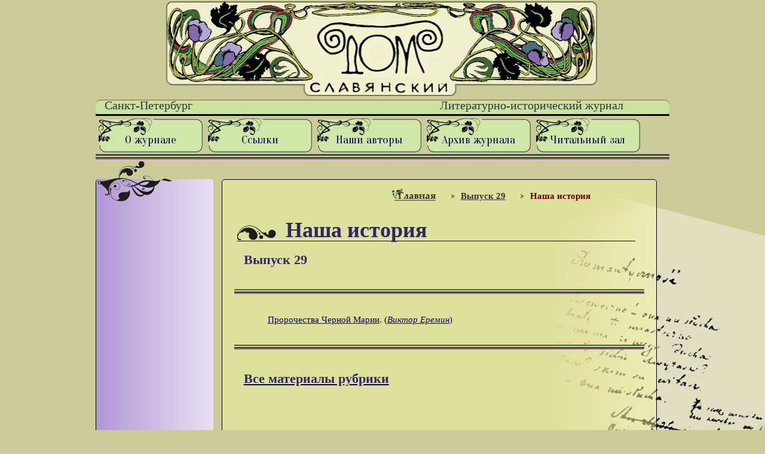

--- FILE ---
content_type: text/html; charset=utf-8
request_url: http://dompolski-journal.ru/articles/rubryka_4/numer_36/
body_size: 3380
content:



<!DOCTYPE html PUBLIC "-//W3C//DTD XHTML 1.0 Strict//EN" "http://www.w3.org/TR/xhtml1/DTD/xhtml1-strict.dtd">
<html class="js cufon-active cufon-ready" xmlns="http://www.w3.org/1999/xhtml" xml:lang="ru" dir="ltr" lang="ru">
<html>
<head>
<meta http-equiv="Content-Type" content="text/html; charset=UTF-8">

<meta name="description" content="Дом Польский">
<meta name="keywords" content="Дом Польский, литературно-исторический журнал, краеведение, история, литература, Санкт-Петербург, полония">



	<title>Литературно-исторический журнал "Дом Польский"</title>
	




	<link rel="shortcut icon" href="/media//favicon.ico" type="image/png" />
	<link rel="stylesheet" type="text/css" href="/media/css/home.css" />
	<link type="text/css" rel="stylesheet" media="all" href="/media/css/index.css" />
    <link href='http://fonts.googleapis.com/css?family=Neucha&subset=latin,cyrillic' rel='stylesheet' type='text/css'>
    <link href='http://fonts.googleapis.com/css?family=Playfair+Display+SC:400,400italic,700,900,900italic,700italic&subset=latin,cyrillic' rel='stylesheet' type='text/css'>
    <link href='http://fonts.googleapis.com/css?family=Underdog&subset=latin,cyrillic' rel='stylesheet' type='text/css'>
    <link href='http://fonts.googleapis.com/css?family=Oranienbaum&subset=latin,cyrillic' rel='stylesheet' type='text/css'>

	<link rel="stylesheet" href="/media/js/jquery-ui-1.11.2/jquery-ui.css" />

	<script src="/media/js/jquery-1.9.1.js"></script>
	<script src="/media/js/jquery-ui-1.11.2/jquery-ui.js"></script>


	<script>
		function setEqualHeight(columns)
			{
				var tallestcolumn = 0;
				columns.each(
				function()
					{
						currentHeight = $(this).height();
						if(currentHeight > tallestcolumn)
							{
								tallestcolumn = currentHeight;
							}
					}
				);
				columns.height(tallestcolumn);
			}
		$(document).ready(function() {
		setEqualHeight($(".container > div"));
		});
 	</script>
 	<script>
		$(function() {
		$( "#accordion" ).accordion();
		});
	</script>
	<script type="text/javascript">
 		elem=document.getElementById('bar');

		function bgimagechange(elem){
			elem.style.backgroundImage="url(/media/img/menu-li-selecting.png)";
		}
	
		function bgimageback(elem){
			elem.style.backgroundImage="url(/media/img/menu-li.png)";
		}
	
		function bgimageclick(elem){
			elem.style.backgroundImage="url(/media/img/menu-li-selected.png)";
		}

	</script>



<!-- Yandex.Metrika counter -->
<script type="text/javascript">
(function (d, w, c) {
    (w[c] = w[c] || []).push(function() {
        try {
            w.yaCounter29577615 = new Ya.Metrika({id:29577615,
                    clickmap:true,
                    trackLinks:true,
                    accurateTrackBounce:true});
        } catch(e) { }
    });

    var n = d.getElementsByTagName("script")[0],
        s = d.createElement("script"),
        f = function () { n.parentNode.insertBefore(s, n); };
    s.type = "text/javascript";
    s.async = true;
    s.src = (d.location.protocol == "https:" ? "https:" : "http:") + "//mc.yandex.ru/metrika/watch.js";

    if (w.opera == "[object Opera]") {
        d.addEventListener("DOMContentLoaded", f, false);
    } else { f(); }
})(document, window, "yandex_metrika_callbacks");
</script>
<noscript><div><img src="//mc.yandex.ru/watch/29577615" style="position:absolute; left:-9999px;" alt="" /></div></noscript>
<!-- /Yandex.Metrika counter -->



	</head>
<body>



		<div id="body-fon1">



	  <div id="page">
		<div id="page-inner">



			<div id="header">
		  	  <div id="header-inner" class="clear-block">
          		<div id="logo-title">
                	<table id="htable" width="100%">
                  		<tbody>
                    		<tr>
                     			<td id="calenda-block" width="194"></td>
                      			<td align="center" width="727"><a href="/" title="Дом польский"><img src="/media/img/banner.png" alt="Дом Польский, литературно-исторический журнал" height="160" width="727" border="0"></a></td>
                      			<td id="countdown" width="194">&nbsp;</td>
                    		</tr>
                		</tbody>
                	</table>
                
                
                
	              <div id="header-text">
	                <div id ="header-tekst-left" class="color_cbe2a0">
		                &nbsp;&nbsp;&nbsp;Санкт-Петербург
	                </div>
	                  <div id ="header-tekst-right" class="color_cbe2a0">
	                Литературно-исторический журнал
	                  </div>
	                </div>
			    </div> <!-- /#logo-title -->
		      </div> <!-- /#header-inner -->
		    </div> <!-- /#header -->




		    <div id="main">
		    


		      <div id="navbar">
				
            	<div id="bar" onmouseover="bgimagechange(this)" onmouseout="bgimageback(this)" onclick="bgimageclick(this)">

              		<a href="/pages/1/">О журнале</a>
                </div>
                
            	<div id="bar" onmouseover="bgimagechange(this)" onmouseout="bgimageback(this)" onclick="bgimageclick(this)">

              		<a href="/pages/2/">Ссылки</a>
                </div>
                
            	<div id="bar" onmouseover="bgimagechange(this)" onmouseout="bgimageback(this)" onclick="bgimageclick(this)">

              		<a href="/articles/authors_list/">Наши авторы</a>
                </div>
                <div id="bar" onmouseover="bgimagechange(this)" onmouseout="bgimageback(this)" onclick="bgimageclick(this)">

              		<a href="/articles/">Архив журнала</a>
                </div>
                
            	<div id="bar" onmouseover="bgimagechange(this)" onmouseout="bgimageback(this)" onclick="bgimageclick(this)">

              		<a href="/pages/3/">Читальный зал</a>
              	</div>
                
		      </div>
      
      
      
		      <div id="main-content">
			      <!--Полоска-->
		        <div class="horizontal color_3d6731"></div>
		        <div class="horizontal color_cbe2a0"></div>
		        <div class="horizontal color_662424"></div>
		        <div class="horizontal color_856aaf"></div>

 


 <div class="container">


  
 
				<div id="wrapper-column">
		          <div id="content-left" class="gradient-fiolet">
		            <div class="main-content-inner"> 
                    
 
 

					</div> <!--#main-content-inner-->
        		  </div> <!--#content-left-->
		        </div> <!--#wrapper-column-->




				<div id="wrapper-center79">
		    	  <div id="content-center">
          			<div class="main-content-inner-center">


          

	<div class="breadcrumbs">
		<ul class="breadcrumb">
			<li><a href="/"><div class="homelink"></div></a></li>
			</li>
			<li><div class="divider"></div>
			<a href="/articles/numer/36/">Выпуск 29</a>
			</li>
			<li class="red"><div class="divider"></div>
			Наша история
			</li>
		</ul>
	</div>




	<div class="venz1"><h1>Наша история</h1></div>

	<h3>Выпуск 29</h3>
		<br />
		
				      <!--Полоска-->
		        <div class="horizontal color_3d6731"></div>
		        <div class="horizontal color_cbe2a0"></div>
		        <div class="horizontal color_662424"></div>
		        <div class="horizontal color_856aaf"></div>
		<br />
	

		<ul>
			<li>
				<a href="/articles/article/567/">Пророчества Черной Марии</a>. (<em><a href="/articles/author/315/">Виктор Еремин</em>)</a>
			</li> 
		</ul>
	
	
		<br />
		
				      <!--Полоска-->
		        <div class="horizontal color_3d6731"></div>
		        <div class="horizontal color_cbe2a0"></div>
		        <div class="horizontal color_662424"></div>
		        <div class="horizontal color_856aaf"></div>
		<br />
		
	<a href="/articles/rubryka_all/4/"><h3>Все материалы рубрики</h3></a>



		            </div> <!--#main-content-inner-center-->
      			  </div> <!--#content-center-->
		        </div> <!--#wrapper-center-->



	


</div><!-- /#container -->


            

		      </div><!-- /#main-content -->

		    </div> <!-- /#main -->                    

		    <div id="footer">
		      <div id="footer-inner">
		            <!--Полоска-->
 		        <div class="horizontal color_3d6731"></div>
		        <div class="horizontal color_cbe2a0"></div>
		        <div class="horizontal color_662424"></div>
		        <div class="horizontal color_856aaf"></div>
        
		        <div id="block-block-2">
		          <div class="block-inner">
<!-- Yandex.Metrika informer -->
<a href="https://metrika.yandex.ru/stat/?id=29577615&amp;from=informer"
target="_blank" rel="nofollow"><img src="//bs.yandex.ru/informer/29577615/1_1_FFFFFFFF_EFEFEFFF_0_pageviews"
style="width:80px; height:15px; border:0;" alt="Яндекс.Метрика" title="Яндекс.Метрика: данные за сегодня (просмотры)" onclick="try{Ya.Metrika.informer({i:this,id:29577615,lang:'ru'});return false}catch(e){}"/></a>
<!-- /Yandex.Metrika informer -->
					  <div style="text-align: center">&copy; <strong>"Дом Польский".</strong> Литературно-исторический журнал <br />
					  <em>Свидетельство о регистрации ПИ № ФС77-49378 от 24.04.2012</em></br>

		              </div>

				  </div><!-- /block-inner -->
		        </div> <!-- /#block-block-2 -->
		      </div><!-- /#footer-inner -->
		    </div> <!-- /#footer -->

		  </div> <!-- /#page-inner -->
		</div> <!-- /#page -->



		</div>   <!-- /#body-fon1-->



</body>
</html>








</body>
</html>


--- FILE ---
content_type: text/css
request_url: http://dompolski-journal.ru/media/css/home.css
body_size: 289
content:
.home-font1 {
	font-family: 'Neucha', cursive, Palatino, serif;
}
.home-font {
	font-family: 'Oranienbaum', serif;
}
.home-font2 {
	font-family: 'Playfair Display SC', serif;
}
.home-font3 {
	font-family: 'Underdog', cursive;
}
.wiersze {
	height: auto;
	width: 100%;
	float: left;
	text-indent: 0;
}

#hei1500 {
	width: 19%;
	height: 100%;
	min-width: 196px;
	float: left;
	padding-top: 33px;
	height: 1500px;	
}

#ipspb {
	height: 182px;
	text-align: right;
	padding: 5px;
}

--- FILE ---
content_type: text/css
request_url: http://dompolski-journal.ru/media/css/index.css
body_size: 2637
content:
body {
	background-color:#CC9!important;
	margin: 0;
	font-size: 100%;
	color:#000;
	height: 100%;
}
#body-fon1 {
	background-image: url(../img/mickiewicz.png);
	background-repeat: no-repeat;
	background-position: 110% 320px;
	position: absolute;
	height: auto;
	width: 100%;
}

#body-fon2 {
	background-image: url(../img/warszawa-1.png);
	background-repeat: no-repeat;
	background-position: 0% 320px;
	position: absolute;
	height: auto;
	width: 100%;
}

#body-fon3 {
	background-image: url(../img/mickiewicz.png);
	background-repeat: no-repeat;
	background-position: 110% 320px;
	position: absolute;
	height: auto;
	width: 100%;
}


h1, h2, h3, h4, h5 {
	font-family: "Palatino Linotype", "Book Antiqua", Palatino, serif;
	font-weight: bold;
}

h1 {
	font-size: 36px;
	color: #2e2766;
}

h2 {
	font-size: 28px;
	color: #2e2766;
}

h3 {
	font-size: 22px;
	color: #2e2766;
}

h4 {
	font-size: 18px;
	color: 0c4d45;
}

h5 {
	font-size: 16px;
	color: 0c4d45;
}

a:link,a:visited{
	text-decoration:none;


	font-weight:normal;
	color: #006;
}

#content-left a:link,a:visited, #content-right a:link,a:visited{
	font-size: 1.2em;
	font-weight:bolder;
	color: #006;
	text-decoration:none;
}
	
#site-name a:link,#site-name a:visited{
	text-decoration:none!important;
}
	

.main-content-inner-center {
	margin-top: 34px;
}


#page {
    margin-left: auto;
    margin-right: auto;

	width: 75%;
	min-width: 960px;
    font-size: 0.875em;
    line-height: 1.286em;
}


#page-inner {
	padding-bottom: 20px;
	float: left;
}


#header, #main-content, #navbar, #footer {
	overflow: visible;
	word-wrap: break-word;
	width: auto;
}

#header {
    border-bottom: 3px solid #000;
}

.clear-block:after {
    clear: both;
    content: ".";
    display: block;
    height: 0;
    visibility: hidden;
}
.clear-block {
    display: block;
}



table {
    border-collapse: collapse;
}

td {
	vertical-align: top;
}


p, ul, ol, dl, pre, table, fieldset, blockquote {
    margin: 1em 0;
}

li {
	list-style-type: none;
}

.pcenter {
	text-align: center;	
}

#htable {
	margin: 0;
}

#header-text {
	font-family: "Palatino Linotype", "Book Antiqua", Palatino, serif;
	font-size: 1.4em;
	color: #333;
}
#header-tekst-left {
	float: left;
	width: 60%;
	padding-bottom: 5px;
	-moz-border-radius-bottomleft: 8px;
	-moz-border-radius-topleft: 8px;
	border-top-left-radius: 8px;
	border-bottom-left-radius: 8px;
	-webkit-border-top-left-radius: 8px;
	-webkit-border-bottom-left-radius: 8px;
	border-top-width: 1px;
	border-top-style: solid;
	border-top-color: #2d8076;
}
#header-tekst-right {
	float: left;
	width: 40%;
	padding-bottom: 5px;
	-moz-border-radius-bottomright: 8px;
	-moz-border-radius-topright: 8px;
	border-top-right-radius: 8px;
	border-bottom-right-radius: 8px;
	-webkit-border-top-right-radius: 8px;
	-webkit-border-bottom-right-radius: 8px;
	border-top-width: 1px;
	border-top-style: solid;
	border-top-color: #2d8076;
}

#main {
	position: relative;

	width: 100%;
}
#bar {
	width: 177px;
	height: 60px;
	margin: 3px;
	float: left;
	background-image: url(../img/menu-li.png);
	font-size: 1.4em;
	font-weight: bolder;
	color: #333;
	text-decoration: none;
	text-align: center;
	padding-top: 28px;
	font-family: 'Oranienbaum', serif;
}

a .bar-title {
	font-size: 1.4em;
	font-weight: bolder;
	color: #333;
	text-decoration: none;
	text-align: center;
}

#main-content {
	height: auto;
	width: 100%;
	float: left;
}

#main-content a {
	text-decoration: underline;	
}

.content {
	height: auto;
	width: 100%;
	float: left;
	text-align: justify;
	text-indent: 1em;

}

#navbar {
    overflow: hidden;
}

#wrapper-center {
	width: 59%;
	height: 100%;
	min-width: 560px;
	float: left;
}

#wrapper-center79 {
	width: 79%;
	height: 100%;
	min-width: 560px;
	float: left;
}

#wrapper-center98 {
	width: 98%;
	height: 100%;
	min-width: 560px;
	float: left;
}

#wrapper-column {
	width: 19%;
	height: 100%;
	min-width: 196px;
	float: left;
	padding-top: 33px;
}

.container {
	width: 100%;
	margin-left: auto;
	margin-right: auto;
}

#content-center {
	font-size: 1.1em;
	width: 97%;
	margin-right: auto;
	margin-left: auto;
	height: auto;

}
#content-left, #content-right {
	float: left;
	height: 100%;
/*	min-height: 1500px;*/
	padding: 0.2em;
	width: 97%;
	font-size: 1em;
/*	margin-top: 33px;*/
	border-left-width: 1px;
	border-left-style: solid;
	border-left-color: #000;
	-moz-border-radius-bottomleft: 5px;
	-moz-border-radius-bottomright: 5px;
	-moz-border-radius-topleft: 5px;
	-moz-border-radius-topright: 5px;
	border-top-left-radius: 5px;
	border-top-right-radius: 5px;
	border-bottom-left-radius: 5px;
	border-bottom-right-radius: 5px;
	-webkit-border-top-left-radius: 5px;
	-webkit-border-top-right-radius: 5px;
	-webkit-border-bottom-left-radius: 5px;
	-webkit-border-bottom-right-radius: 5px;
	margin-right: auto;
	margin-left: auto;

}

.krakow {
	background-image: url(../img/krakow1.jpg);
	background-repeat: no-repeat;
	background-position: left bottom;
}

.gradient-yellow {
	background-image: url(../img/column-grad.png);
	background-repeat: repeat-y;
	background-color: #e6e6c3;
}

.gradient-fiolet {
	background-image: url(../img/column-grad-fiolet.png);
	background-repeat: repeat-y;
	background-color: #e9e1f2;
}

.gradient-green {
	background-image: url(../img/column-grad-green.png);
	background-repeat: repeat-y;
	background-color: #dff5d1;
}

.main-content-inner {
	background-image: url(../img/column-venzel.png);
	background-repeat: no-repeat;
	background-position: left top;
	margin-top: -33px;
	padding-top: 56px;
	padding-right: 7px;
	padding-bottom: 12px;
	padding-left: 7px;
}
.main-content-inner-center {
	margin-top: 33px;
	padding-right: 20px;
	padding-left: 20px;
	padding-bottom: 20px;
	text-align: left;
	text-indent: 1em;
	-moz-border-radius-bottomleft: 5px;
	-moz-border-radius-bottomright: 5px;
	-moz-border-radius-topleft: 5px;
	-moz-border-radius-topright: 5px;
	border-top-left-radius: 5px;
	border-top-right-radius: 5px;
	border-bottom-left-radius: 5px;
	border-bottom-right-radius: 5px;
	-webkit-border-top-left-radius: 5px;
	-webkit-border-top-right-radius: 5px;
	-webkit-border-bottom-left-radius: 5px;
	-webkit-border-bottom-right-radius: 5px;
	margin-right: 4px;
	margin-left: 4px;
	border: 1px solid #000;
	background-image: url(../img/transp-px.png);
	background-repeat: repeat;
	min-height: 1500px;
	height: auto;
	overflow: auto;
}

.main-content-inner-center-2col {
	margin-top: 33px;
	padding-right: 20px;
	padding-left: 20px;
	text-align: left;
	text-indent: 1em;
	-moz-border-radius-bottomleft: 5px;
	-moz-border-radius-bottomright: 5px;
	-moz-border-radius-topleft: 5px;
	-moz-border-radius-topright: 5px;
	border-top-left-radius: 5px;
	border-top-right-radius: 5px;
	border-bottom-left-radius: 5px;
	border-bottom-right-radius: 5px;
	-webkit-border-top-left-radius: 5px;
	-webkit-border-top-right-radius: 5px;
	-webkit-border-bottom-left-radius: 5px;
	-webkit-border-bottom-right-radius: 5px;
	margin-right: 4px;
	margin-left: 4px;
	border: 1px solid #000;
	background-image: url(../img/transp-px.png);
	background-repeat: repeat;
	height: auto;
	overflow: auto;
	padding-bottom: 20px;
	min-height: 1500px;
}


#navbar {
    text-align: center;
	height: 64px;
	margin-left: 0;

    padding: 0;
	width: 100%;
	border-bottom-width: 1px;
	border-bottom-style: solid;
	border-bottom-color: #333;
}


#footer {
	border-top: 1px solid #737268;
	font-family: Helvetica,Arial,Verdana,sans-serif;
	font-size: 0.8em;
	margin-top: 1.5em;
	float: left;
	width: 97%;
	min-width: 960px;
}
.block {
    margin-bottom: 1em;
}
.views-row {
	width: 550px;
	border: medium double #0C3;
}

/*DECOR*/

.color_3d6731 {
	background-color: #3d6731
}

.color_cbe2a0 {
	background-color: #cbe2a0
}

.color_856aaf {
	background-color: #856aaf
}

.color_b0a4d0 {
	background-color: #b0a4d0
}

.color_2e2766 {
	background-color: #2e2766
}

.color_b22025 {
	background-color: #b22025
}

.color_662424 {
	background-color: #662424
}

.horizontal {
	height: 2px;
	width: 100%;
}

.vertical {
	height: 100%;
	width: 2px;
	float: left;
}

.venz1 {
	width: auto;
	border-bottom-width: 1px;
	border-bottom-style: solid;
	border-bottom-color: #000;
	background-image: url(../img/venz1.png);
	background-repeat: no-repeat;
	background-position: left;
	margin-left: 5px;
	margin-right: 15px;
	padding-left: 65px;
	padding-bottom: 2px;
	height: 25px;

}

.venz3 {
	width: auto;
	border-bottom-width: 1px;
	border-bottom-style: solid;
	border-bottom-color: #000;
	background-image: url(../img/venz3.png);
	background-repeat: no-repeat;
	background-position: left;
	margin-left: 5px;
	margin-right: 15px;
	padding-left: 45px;
	height: 17px;
	padding-bottom: 4px;
}

/*breadcrumb*/

.breadcrumbs {
	width: auto;
	height: 20px;
	text-align: right;
	padding-right: 90px;
	margin-bottom: 40px;

}

.breadcrumb {
	list-style: none outside none;
    border: medium none;
    box-shadow: none;
    margin-bottom: 0;
    margin-left: 0;
}


.breadcrumb .homelink {
    background-image: url("../img/home.png");
    display: inline-block;
    height: 20px;
    margin-bottom: -3px;
    width: 73px;
}

.breadcrumb li {
	text-shadow: none;
	display: inline-block;
	width: auto;
}

.breadcrumb li a {
	color: #333;

	font-weight: bolder;
}

.breadcrumb > li > .divider {
    background-image: url("../img/breadcrumbs-arr.png");
    background-repeat: no-repeat;
    display: inline-block;
    height: 9px;
    margin-left: 5px;
    margin-right: 5px;
    padding: 0;
    width: 8px;
}

.red {
	font-weight: bold;
	color: #600;
	display: inline-block;
}

#select1 {
	height: auto;
	width: 100%;
	overflow: hidden;
}

.select_button {
	width: 210px;
	margin: 5px;
	-moz-border-radius: 5px;
	border-radius: 5px;
	-webkit-border-radius: 5px;
	font-family: "Palatino Linotype", "Book Antiqua", Palatino, serif;
	font-weight: bolder;
	height: 35px;
	font-size: 14px;
	background-color: #cbe2a0
}

#select2, #select3, #select4 {
	height: 1px;
	width: 100%;
	overflow: hidden;
}

.small {
	font-size: 0.8em;
	font-weight: bolder;
}

.small a{
	color: #006;
	text-decoration: none;
}

